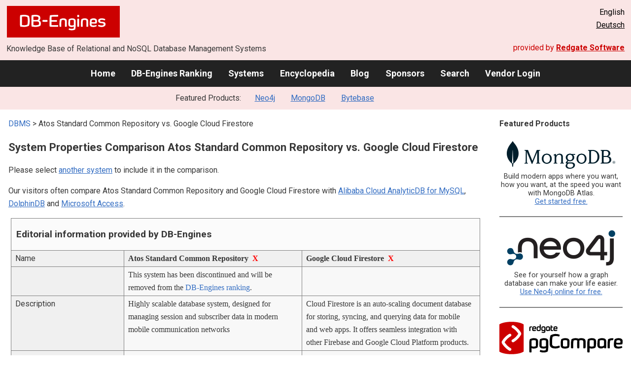

--- FILE ---
content_type: text/html; charset=UTF-8
request_url: https://db-engines.com/en/system/Atos+Standard+Common+Repository%3BGoogle+Cloud+Firestore
body_size: 1892
content:
<!DOCTYPE html>
<html lang="en">
<head>
    <meta charset="utf-8">
    <meta name="viewport" content="width=device-width, initial-scale=1">
    <title></title>
    <style>
        body {
            font-family: "Arial";
        }
    </style>
    <script type="text/javascript">
    window.awsWafCookieDomainList = [];
    window.gokuProps = {
"key":"AQIDAHjcYu/GjX+QlghicBgQ/7bFaQZ+m5FKCMDnO+vTbNg96AHcNfReC6t6IqNryh6g/7HxAAAAfjB8BgkqhkiG9w0BBwagbzBtAgEAMGgGCSqGSIb3DQEHATAeBglghkgBZQMEAS4wEQQM2GakNbADVnSlNnZFAgEQgDvLGxCKL88XPgcG2F3/mwoYqbe4mGJEwXrokCZEeOLhIu4WVFtG3qaHaB6DDjoO7t8B2ND8tqsJVLYyJA==",
          "iv":"CgAHhR79wAAABENW",
          "context":"JoQ2YmNs9sFjJNY9uQ/L0Z7jfIBDeExJF4t2l9k9vfJayB2rhDuxUhN2tCZG9E/5KoYlEAw0qpf8EVSDYiE36kb+4/ZlLZ2ebBbR6NaIX5oCrhpgHIquV9VsmlGPJEFF15hM0Frffld0GnhHwk87iBQOjmnAObX8iWQYoVVuhzCX6jcZm3JpWCAUUd0pEhhjn1eFXIsyaD3ks1h/9R03ttrcAy03wa48ucmfIspjMXki9cm69u5LaHSEbSu5nbksYuZfrThRovwlHVr+OYjtjMZ7ls0O+9IIrcQq3CZjFkVWnyNLdyneML0vI2nM3A1Uxg5eJ7C8uPH6uLxo+6+npiLn+k8OHT6JpjK9vD8Q2V+r9tVlrIOVM4f9XVpsUhCIVZrkdNg="
};
    </script>
    <script src="https://de8723b311ef.4a326184.eu-west-1.token.awswaf.com/de8723b311ef/fb6c172b2ca6/696cabd84c34/challenge.js"></script>
</head>
<body>
    <div id="challenge-container"></div>
    <script type="text/javascript">
        AwsWafIntegration.saveReferrer();
        AwsWafIntegration.checkForceRefresh().then((forceRefresh) => {
            if (forceRefresh) {
                AwsWafIntegration.forceRefreshToken().then(() => {
                    window.location.reload(true);
                });
            } else {
                AwsWafIntegration.getToken().then(() => {
                    window.location.reload(true);
                });
            }
        });
    </script>
    <noscript>
        <h1>JavaScript is disabled</h1>
        In order to continue, we need to verify that you're not a robot.
        This requires JavaScript. Enable JavaScript and then reload the page.
    </noscript>
</body>
</html>

--- FILE ---
content_type: text/html; charset=UTF-8
request_url: https://db-engines.com/en/system/Atos+Standard+Common+Repository%3BGoogle+Cloud+Firestore
body_size: 6398
content:
        <!DOCTYPE HTML PUBLIC "-//W3C//DTD HTML 4.01 Transitional//EN" "http://www.w3.org/TR/html4/loose.dtd">
        <html lang="en">
            <head>
                <meta http-equiv="Content-Type" content="text/html;charset=UTF-8">
                <link rel="stylesheet" type="text/css" href="https://db-engines.com/s31.css">
                <title>Atos Standard Common Repository vs. Google Cloud Firestore Comparison</title><meta name="description" content="Detailed side-by-side view of Atos Standard Common Repository and Google Cloud Firestore">
<meta name="referrer" content="unsafe-url">
</head><body>                    <script>
                        var _paq = window._paq = window._paq || [];
                        _paq.push(['trackPageView']);
                        _paq.push(['enableLinkTracking']);
                        (function() {
                            var u = "//db-engines.com/matomo/";
                            _paq.push(['setTrackerUrl', u + 'matomo.php']);
                            _paq.push(['setSiteId', '2']);
                            var d = document,
                                g = d.createElement('script'),
                                s = d.getElementsByTagName('script')[0];
                            g.async = true;
                            g.src = u + 'matomo.js';
                            s.parentNode.insertBefore(g, s);
                        })();
                    </script>
                    <noscript>
                        <p><img referrerpolicy="no-referrer-when-downgrade" src="//db-engines.com/matomo/matomo.php?idsite=2&amp;rec=1" style="border:0;" alt="" /></p>
                    </noscript>
        <div class="background"></div><table class="header"><tr><td class="ul"><a href="https://db-engines.com/en/"><img src="https://db-engines.com/db-engines.svg" border="0" width="231" height="64" alt="DB-Engines"></a><td class="uc"><td class="ur">English<br><a href="https://db-engines.com/de/system/Atos+Standard+Common+Repository%3BGoogle+Cloud+Firestore">Deutsch</a></table><table class="header"><tr><td class="ll">Knowledge Base of Relational and NoSQL Database Management Systems<td class="lr">provided by <a href="https://www.red-gate.com/">Redgate Software</a></table><div class="menu"><a href="https://db-engines.com/en/">Home</a><a href="https://db-engines.com/en/ranking">DB-Engines Ranking</a><a href="https://db-engines.com/en/systems">Systems</a><a href="https://db-engines.com/en/articles">Encyclopedia</a><a href="https://db-engines.com/en/blog">Blog</a><a href="https://db-engines.com/en/sponsors">Sponsors</a><a href="https://db-engines.com/en/search">Search</a><a href="https://db-engines.com/en/user_login">Vendor Login</a></div><div class="menu_featured">Featured Products:&nbsp;&nbsp;&nbsp;<a rel="sponsored" href="https://neo4j.com/cloud/aura/?ref=db-engines&utm_source=db-engines&utm_medium=referral&utm_campaign=ref-db-engines">Neo4j</a><a rel="sponsored" href="https://www.mongodb.com/lp/cloud/atlas/try3?utm_campaign=display_dbengines_pl_flighted_atlas_tryatlaslp_prosp_gic-null_ww-all_dev_dv-all_eng_leadgen&utm_source=dbengines&utm_medium=display&utm_content=buildmodernapps-A1">MongoDB</a><a rel="sponsored" href="https://www.bytebase.com/?utm_source=db-engines.com">Bytebase</a></div><table class="body"><tr><td><div class="dbentry"><div class="main"><p><a class=nound href="https://db-engines.com/en/systems">DBMS</a> &gt; Atos Standard Common Repository vs. Google Cloud Firestore<h1>System Properties Comparison Atos Standard Common Repository vs. Google Cloud Firestore</h1><p>Please select <a href="https://db-engines.com/en/systems/Atos+Standard+Common+Repository%3BGoogle+Cloud+Firestore">another system</a> to include it in the comparison.</p><p>Our visitors often compare Atos Standard Common Repository and Google Cloud Firestore with <a href="https://db-engines.com/en/system/Alibaba+Cloud+AnalyticDB+for+MySQL%3BAtos+Standard+Common+Repository%3BGoogle+Cloud+Firestore">Alibaba Cloud AnalyticDB for MySQL</a>, <a href="https://db-engines.com/en/system/Atos+Standard+Common+Repository%3BDolphinDB%3BGoogle+Cloud+Firestore">DolphinDB</a> and <a href="https://db-engines.com/en/system/Atos+Standard+Common+Repository%3BGoogle+Cloud+Firestore%3BMicrosoft+Access">Microsoft Access</a>.</p><table class=tools style="clear:both"><tr><td colspan=99 class=headline>Editorial information provided by DB-Engines<tr><td class="attribute">Name<td class=header>Atos Standard Common Repository&nbsp;&nbsp;<span class=exclude><a href="https://db-engines.com/en/system/Google+Cloud+Firestore">X</a><span class="infobox infobox_l">exclude from comparison</span></span><td class=header>Google Cloud Firestore&nbsp;&nbsp;<span class=exclude><a href="https://db-engines.com/en/system/Atos+Standard+Common+Repository">X</a><span class="infobox infobox_l">exclude from comparison</span></span><tr><td class="attribute"><td class="value">This system has been discontinued and will be removed from the <a href="https://db-engines.com/en/ranking" rel="nofollow">DB-Engines ranking</a>.<td class="value"><tr><td class="attribute">Description<td class="value">Highly scalable database system, designed for managing session and subscriber data in modern mobile communication networks<td class="value">Cloud Firestore is an auto-scaling document database for storing, syncing, and querying data for mobile and web apps. It offers seamless integration with other Firebase and Google Cloud Platform products.<tr><td class="attribute">Primary database model<td class="value"><a href="https://db-engines.com/en/article/Document+Stores">Document store</a><br><a href="https://db-engines.com/en/article/Key-value+Stores">Key-value store</a><td class="value"><a href="https://db-engines.com/en/article/Document+Stores">Document store</a><tr><td class="attribute"><table style="border-collapse:collapse;margin:0;padding:0;width:110%;"><tr><td style="margin:0;padding:0;border:0"><a href="https://db-engines.com/en/ranking">DB-Engines Ranking</a> <span class=info><img src="https://db-engines.com/info.png" width=16 height=16 alt="info"><span class="infobox infobox_r">measures the popularity of database management systems</span></span><td rowspan=2 style="margin:0;padding:0;border:0;vertical-align:bottom;"><a href="https://db-engines.com/en/ranking_trend/system/Atos+Standard+Common+Repository%3BGoogle+Cloud+Firestore"><img src="https://db-engines.com/ranking_trend_s.png" width=63 height=40 alt="ranking trend" style="padding-left:0.5em;"></a><tr><td style="margin:0;padding:0;border:0;text-align:right"><a href="https://db-engines.com/en/ranking_trend/system/Atos+Standard+Common+Repository%3BGoogle+Cloud+Firestore">Trend Chart</a></table><td class="value"><td class="value"><table class=dbi_mini><tr><th class=dbi_mini>Score<td class=dbi_mini colspan=2 style="text-align:left">9.43<tr><th class=dbi_mini>Rank<td class=dbi_mini>#43<th class=dbi_mini>&nbsp;&nbsp;<a href="https://db-engines.com/en/ranking">Overall</a><tr><th class=dbi_mini><td class=dbi_mini>#7<th class=dbi_mini>&nbsp;&nbsp;<a href="https://db-engines.com/en/ranking/document+store">Document stores</a></table><tr><td class="attribute">Website<td class="value">atos.net/en/convergence-creators/portfolio/standard-common-repository<td class="value"><a href="https://firebase.google.com/products/firestore/" rel="nofollow">firebase.google.com/&shy;products/&shy;firestore</a><tr><td class="attribute">Technical documentation<td class="value"><td class="value"><a href="https://firebase.google.com/docs/firestore/" rel="nofollow">firebase.google.com/&shy;docs/&shy;firestore</a><tr><td class="attribute">Developer<td class="value">Atos Convergence Creators<td class="value">Google<tr><td class="attribute">Initial release<td class="value">2016<td class="value">2017<tr><td class="attribute">Current release<td class="value">1703<td class="value"><tr><td class="attribute">License <span class=info><img src="https://db-engines.com/info.png" width=16 height=16 alt="info"><span class="infobox infobox_r">Commercial or Open Source</span></span><td class="value">commercial<td class="value">commercial<tr><td class="attribute">Cloud-based only <span class=info><img src="https://db-engines.com/info.png" width=16 height=16 alt="info"><span class="infobox infobox_r">Only available as a cloud service</span></span><td class="value">no<td class="value">yes<tr><td class="attribute">DBaaS offerings <font size=-1>(sponsored links)</font> <span class=info><img src="https://db-engines.com/info.png" width=16 height=16 alt="info"><span class="infobox infobox_r">Database as a Service<br><br>Providers of DBaaS offerings, please <a href="https://db-engines.com/en/contact">contact us</a> to be listed.</span></span><td class="value"><td class="value"><tr><td class="attribute">Implementation language<td class="value">Java<td class="value"><tr><td class="attribute">Server operating systems<td class="value">Linux<td class="value">hosted<tr><td class="attribute">Data scheme<td class="value">Schema and schema-less with LDAP views<td class="value">schema-free<tr><td class="attribute">Typing <span class=info><img src="https://db-engines.com/info.png" width=16 height=16 alt="info"><span class="infobox infobox_r">predefined data types such as float or date</span></span><td class="value">optional<td class="value">yes<tr><td class="attribute">XML support <span class=info><img src="https://db-engines.com/info.png" width=16 height=16 alt="info"><span class="infobox infobox_r">Some form of processing data in XML format, e.g. support for XML data structures, and/or support for XPath, XQuery or XSLT.</span></span><td class="value">yes<td class="value">no<tr><td class="attribute">Secondary indexes<td class="value">yes<td class="value">yes<tr><td class="attribute">SQL <span class=info><img src="https://db-engines.com/info.png" width=16 height=16 alt="info"><span class="infobox infobox_r">Support of SQL</span></span><td class="value">no<td class="value">no<tr><td class="attribute">APIs and other access methods<td class="value">LDAP<td class="value">Android<br>gRPC (using protocol buffers) API<br>iOS<br>JavaScript API<br>RESTful HTTP API<tr><td class="attribute">Supported programming languages<td class="value">All languages with LDAP bindings<td class="value">Go<br>Java<br>JavaScript<br>JavaScript (Node.js)<br>Objective-C<br>Python<tr><td class="attribute">Server-side scripts <span class=info><img src="https://db-engines.com/info.png" width=16 height=16 alt="info"><span class="infobox infobox_r">Stored procedures</span></span><td class="value">no<td class="value">yes, Firebase Rules & Cloud Functions<tr><td class="attribute">Triggers<td class="value">yes<td class="value">yes, with Cloud Functions<tr><td class="attribute">Partitioning methods <span class=info><img src="https://db-engines.com/info.png" width=16 height=16 alt="info"><span class="infobox infobox_r">Methods for storing different data on different nodes</span></span><td class="value">Sharding <span class=info><img src="https://db-engines.com/info.png" width=16 height=16 alt="info"><span class="infobox infobox_l">cell division</span></span><td class="value">Sharding<tr><td class="attribute">Replication methods <span class=info><img src="https://db-engines.com/info.png" width=16 height=16 alt="info"><span class="infobox infobox_r">Methods for redundantly storing data on multiple nodes</span></span><td class="value">yes<td class="value">Multi-source replication<tr><td class="attribute">MapReduce <span class=info><img src="https://db-engines.com/info.png" width=16 height=16 alt="info"><span class="infobox infobox_r">Offers an API for user-defined Map/Reduce methods</span></span><td class="value"><td class="value">Using Cloud Dataflow<tr><td class="attribute">Consistency concepts <span class=info><img src="https://db-engines.com/info.png" width=16 height=16 alt="info"><span class="infobox infobox_r">Methods to ensure consistency in a distributed system</span></span><td class="value">Immediate Consistency or Eventual Consistency depending on configuration<td class="value">Immediate Consistency<tr><td class="attribute">Foreign keys <span class=info><img src="https://db-engines.com/info.png" width=16 height=16 alt="info"><span class="infobox infobox_r">Referential integrity</span></span><td class="value">no<td class="value">no<tr><td class="attribute">Transaction concepts <span class=info><img src="https://db-engines.com/info.png" width=16 height=16 alt="info"><span class="infobox infobox_r">Support to ensure data integrity after non-atomic manipulations of data</span></span><td class="value">Atomic execution of specific operations<td class="value">yes<tr><td class="attribute">Concurrency <span class=info><img src="https://db-engines.com/info.png" width=16 height=16 alt="info"><span class="infobox infobox_r">Support for concurrent manipulation of data</span></span><td class="value">yes<td class="value">yes<tr><td class="attribute">Durability <span class=info><img src="https://db-engines.com/info.png" width=16 height=16 alt="info"><span class="infobox infobox_r">Support for making data persistent</span></span><td class="value">yes<td class="value">yes<tr><td class="attribute">In-memory capabilities <span class=info><img src="https://db-engines.com/info.png" width=16 height=16 alt="info"><span class="infobox infobox_r">Is there an option to define some or all structures to be held in-memory only.</span></span><td class="value">yes<td class="value"><tr><td class="attribute">User concepts <span class=info><img src="https://db-engines.com/info.png" width=16 height=16 alt="info"><span class="infobox infobox_r">Access control</span></span><td class="value">LDAP bind authentication<td class="value">Access rights for users, groups and roles based on Google Cloud Identity and Access Management. Security Rules for 3rd party authentication using Firebase Auth.<tr><td colspan=99 class=hint><h2>More information provided by the system vendor</h2><p>We invite representatives of system vendors to <a style="text-decoration:underline;" href="https://db-engines.com/en/services">contact us</a> for updating and extending the system information,<br>and for displaying vendor-provided information such as key customers, competitive advantages and market metrics.<tr><td colspan=99 class=hint><h2>Related products and services</h2><p>We invite representatives of vendors of related products to <a style="text-decoration:underline;" href="https://db-engines.com/en/services">contact us</a> for presenting information about their offerings here.<tr><td colspan=99 class=headline>More resources<tr><td><td class=header>Atos Standard Common Repository<td class=header>Google Cloud Firestore<tr><td>DB-Engines blog posts<td class=value><td class=value><p><a href="https://db-engines.com/en/blog_post/82">Cloud-based DBMS&#039;s popularity grows at high rates</a><br><span style="color:gray">12 December 2019, Paul Andlinger<p style="font-size:80%;text-align:right"> <a href="https://db-engines.com/en/blog/Google+Cloud+Firestore" rel=nofollow>show all</a><tr><td>Recent citations in the news<td class=value><td class=value><p><a href="https://news.google.com/rss/articles/[base64]?oc=5" rel="nofollow" data-wi=ignore>New Firestore query engine enables pipelines</a><br><span style="color:gray">20 January 2026, Google Cloud</span><p><a href="https://news.google.com/rss/articles/CBMiVkFVX3lxTE94NkYtcUJ2OG1FeGVfNlJnY3VUTThCYWZoNWk4Qks4NkRqVkVuRWZmbWp5SDFRR1VxdzBSSzkwTUZXR1B2ZEJsTE1KRTVNUW5xZl85NzVR?oc=5" rel="nofollow" data-wi=ignore>Firestore</a><br><span style="color:gray">6 March 2025, Google Cloud</span><p><a href="https://news.google.com/rss/articles/[base64]?oc=5" rel="nofollow" data-wi=ignore>Firestore with MongoDB compatibility is now GA</a><br><span style="color:gray">26 August 2025, Google Cloud</span><p><a href="https://news.google.com/rss/articles/[base64]?oc=5" rel="nofollow" data-wi=ignore>Announcing Firestore with MongoDB compatibility, an enterprise-ready document database</a><br><span style="color:gray">9 April 2025, Google Cloud</span><p><a href="https://news.google.com/rss/articles/[base64]?oc=5" rel="nofollow" data-wi=ignore>Firestore support and custom tools in MCP Toolbox</a><br><span style="color:gray">17 September 2025, Google Cloud</span><p style="font-size:80%;text-align:right">provided by <a href="https://www.google.com/search?q=%22Google%22+%22Firestore%22&tbm=nws">Google News</a></table><br><br><p><b>Share this page</b><ul class="share-buttons"><li><a href="mailto:?subject=Atos Standard Common Repository vs. Google Cloud Firestore Comparison&body=Atos Standard Common Repository vs. Google Cloud Firestore Comparison - https://db-engines.com/en/system/Atos+Standard+Common+Repository%3BGoogle+Cloud+Firestore" title="Send email"><img loading=lazy alt="Send email" src="https://db-engines.com/pictures/Email.svg" width=40 height=40></a><li><a href="https://www.linkedin.com/shareArticle?mini=true&url=https%3A%2F%2Fdb-engines.com%2Fen%2Fsystem%2FAtos%2BStandard%2BCommon%2BRepository%253BGoogle%2BCloud%2BFirestore&title=Atos+Standard+Common+Repository+vs.+Google+Cloud+Firestore+Comparison" title="Share on LinkedIn" target="_blank" rel="nofollow noopener noreferrer" onclick="window.open('https://www.linkedin.com/shareArticle?mini=true&url=https%3A%2F%2Fdb-engines.com%2Fen%2Fsystem%2FAtos%2BStandard%2BCommon%2BRepository%253BGoogle%2BCloud%2BFirestore&title=Atos+Standard+Common+Repository+vs.+Google+Cloud+Firestore+Comparison', '_blank', 'width=600,height=400'); return false;"><img loading=lazy alt="Share on LinkedIn" src="https://db-engines.com/pictures/LinkedIn.svg" width=40 height=40></a><li><a href="https://www.facebook.com/sharer/sharer.php?u=https%3A%2F%2Fdb-engines.com%2Fen%2Fsystem%2FAtos%2BStandard%2BCommon%2BRepository%253BGoogle%2BCloud%2BFirestore&quote=Atos+Standard+Common+Repository+vs.+Google+Cloud+Firestore+Comparison" title="Share on Facebook" target="_blank" rel="nofollow noopener noreferrer" onclick="window.open('https://www.facebook.com/sharer/sharer.php?u=https%3A%2F%2Fdb-engines.com%2Fen%2Fsystem%2FAtos%2BStandard%2BCommon%2BRepository%253BGoogle%2BCloud%2BFirestore&quote=Atos+Standard+Common+Repository+vs.+Google+Cloud+Firestore+Comparison', '_blank', 'width=600,height=400'); return false;"><img loading=lazy alt="Share on Facebook" src="https://db-engines.com/pictures/Facebook.svg" width=40 height=40></a><li><a href="https://twitter.com/intent/tweet?source=https%3A%2F%2Fdb-engines.com%2Fen%2Fsystem%2FAtos%2BStandard%2BCommon%2BRepository%253BGoogle%2BCloud%2BFirestore&text=Atos+Standard+Common+Repository+vs.+Google+Cloud+Firestore+Comparison - https%3A%2F%2Fdb-engines.com%2Fen%2Fsystem%2FAtos%2BStandard%2BCommon%2BRepository%253BGoogle%2BCloud%2BFirestore&via=DBEngines" title="Tweet" target="_blank" rel="nofollow noopener noreferrer" onclick="window.open('https://twitter.com/intent/tweet?text=Atos+Standard+Common+Repository+vs.+Google+Cloud+Firestore+Comparison%20-%20https%3A%2F%2Fdb-engines.com%2Fen%2Fsystem%2FAtos%2BStandard%2BCommon%2BRepository%253BGoogle%2BCloud%2BFirestore&via=DBEngines', '_blank', 'width=600,height=400'); return false;"><img loading=lazy alt="Tweet" src="https://db-engines.com/pictures/X.svg" height=35 style="padding-bottom:3px;"></a></ul></div></div></td><td><div class="sidemenu "><p><b>Featured Products</b><div class="promo"><a rel="sponsored" href="https://www.mongodb.com/lp/cloud/atlas/try3?utm_campaign=display_dbengines_pl_flighted_atlas_tryatlaslp_prosp_gic-null_ww-all_dev_dv-all_eng_leadgen&utm_source=dbengines&utm_medium=display&utm_content=buildmodernapps-A1"><img src="//db-engines.com/pictures/mongodb/mongodb-dark.png" alt="MongoDB logo" width="220" height="56"></a><p>Build modern apps where you want, how you want, at the speed you want with MongoDB Atlas.<br> <a rel="nofollow" href="https://www.mongodb.com/lp/cloud/atlas/try3?utm_campaign=display_dbengines_pl_flighted_atlas_tryatlaslp_prosp_gic-null_ww-all_dev_dv-all_eng_leadgen&utm_source=dbengines&utm_medium=display&utm_content=buildmodernapps-A1">Get started free.</a></p></div><div class="promo"><a rel="sponsored" href="https://neo4j.com/cloud/aura/?ref=db-engines&utm_source=db-engines&utm_medium=referral&utm_campaign=ref-db-engines"><img src="//db-engines.com/pictures/Neo4j-logo_color_sm.png" alt="Neo4j logo" width="220" height="80"></a><p>See for yourself how a graph database can make your life easier. <br> <a rel="nofollow" href="https://neo4j.com/cloud/aura/?ref=db-engines&utm_source=db-engines&utm_medium=referral&utm_campaign=ref-db-engines">Use Neo4j online for free.</a></p></div><div class="promo"><a rel="nofollow" href="https://www.red-gate.com/redgate-foundry/projects/pgcompare/"><img src="//db-engines.com/pictures/redgate/pgCompare-250-80.png" alt="Redgate pgCompare logo" width="250" height="80"></a> <p> <a rel="nofollow" href="https://www.red-gate.com/redgate-foundry/projects/pgcompare/">pgCompare</a> - PostgreSQL schema comparison for faster, safer deployments.<br>Stay in control of schema changes across dev, test, and production.
<br><a rel="nofollow" href="https://www.red-gate.com/redgate-foundry/projects/pgcompare/">Try pgCompare</a> </p></div><div class="promo"><a rel="sponsored" href="https://www.bytebase.com/?utm_source=db-engines.com"><img src="//db-engines.com/pictures/bytebase/bytebase-dbengine.png" alt="Bytebase logo" width="220"></a><p>Every schema migration<br/>Every database engine<br/>Every access grant<br/>Every data fix<br/><a rel="sponsored" href="https://www.bytebase.com/?utm_source=db-engines.com">One Place</a></p></div><p style="text-align:center;margin-top:2em;text-decoration:underline"><a href="https://db-engines.com/en/services">Present your product here</a></div></td></tr></table><footer><div><div class="l"><a href="https://db-engines.com/en/"><img src="https://db-engines.com/db-engines.svg" border="0" width="165" alt="DB-Engines"></a><ul class="links"><li><a href="https://db-engines.com/en/about">About Us</a></li><li><a href="https://db-engines.com/en/services">Advertising and Services</a></li><li><a href="https://db-engines.com/en/privacy" rel=nofollow>Privacy Policy</a></li><li><a href="https://db-engines.com/en/contact">Contact</a></li></ul><ul class="social"><li>Follow DB-Engines.com</li><li><a href="https://www.linkedin.com/company/db-engines" target="_blank" rel="noopener noreferrer" title="LinkedIn"><img loading="lazy" src="https://db-engines.com/pictures/LinkedIn-white.svg" width="24" height="24" alt="LinkedIn"></a></li><li><a href="https://twitter.com/DBEngines" target="_blank" rel="noopener noreferrer" title="Twitter"><img loading="lazy" src="https://db-engines.com/pictures/X-white.svg" width="20" height="20" alt="X"></a></li><li><a rel="me" href="https://techhub.social/@DBEngines" target="_blank" rel="noopener noreferrer" title="Mastodon"><img loading="lazy" src="https://db-engines.com/pictures/Mastodon-white.svg" width="24" height="24" alt="Mastodon"></a></li><li><a href="https://bsky.app/profile/db-engines.com" target="_blank" rel="noopener noreferrer" title="Bluesky"><img loading="lazy" src="https://db-engines.com/pictures/Bluesky-white.svg" width="24" height="24" alt="Bluesky"></a></li></ul></div><div class="r"><a href="https://www.red-gate.com/" target="_blank"><img src="https://db-engines.com/redgate.svg" border="0" alt="Redgate Software Ltd logo"></a><h2>End-to-end Database DevOps</h2><p>Reliably surface value across multiple platforms, faster</p><p><a href="https://www.red-gate.com/solutions/" target="_blank">See our solutions</a></p></div></div></footer><footer class="copyright"><div><div class="l"><p>Despite careful research, we can assume no liability for the information presented here to be complete and accurate.</p></div><div class="r"><p>Copyright &copy; 2026 Red Gate Software Ltd</p></div></div></footer>